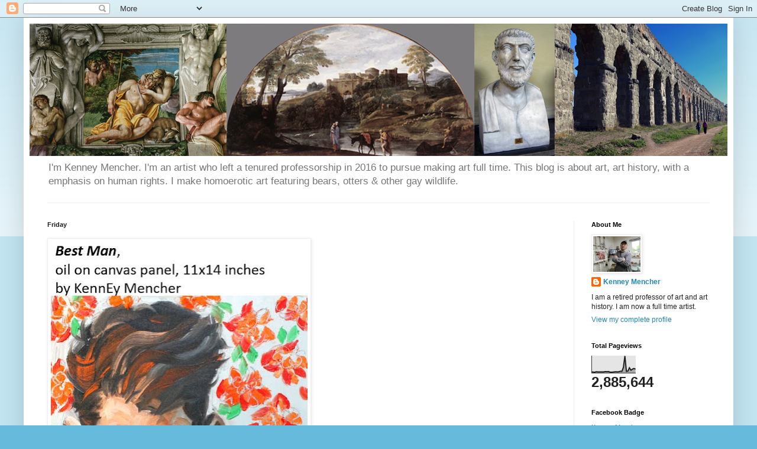

--- FILE ---
content_type: text/html; charset=UTF-8
request_url: https://www.mencher.blog/b/stats?style=BLACK_TRANSPARENT&timeRange=ALL_TIME&token=APq4FmAlHw-bYSID78kF5jGDuiJWpqFr6timWPrEVhLNW50BifkIv-IXmjbG2w63cOTZxja1Ab9pmonXlsmsYBx_5MwEPYPmCw
body_size: 30
content:
{"total":2885644,"sparklineOptions":{"backgroundColor":{"fillOpacity":0.1,"fill":"#000000"},"series":[{"areaOpacity":0.3,"color":"#202020"}]},"sparklineData":[[0,7],[1,6],[2,5],[3,8],[4,7],[5,7],[6,7],[7,7],[8,7],[9,9],[10,8],[11,9],[12,6],[13,5],[14,6],[15,7],[16,8],[17,7],[18,8],[19,11],[20,10],[21,33],[22,100],[23,10],[24,12],[25,31],[26,17],[27,23],[28,27],[29,23]],"nextTickMs":128571}